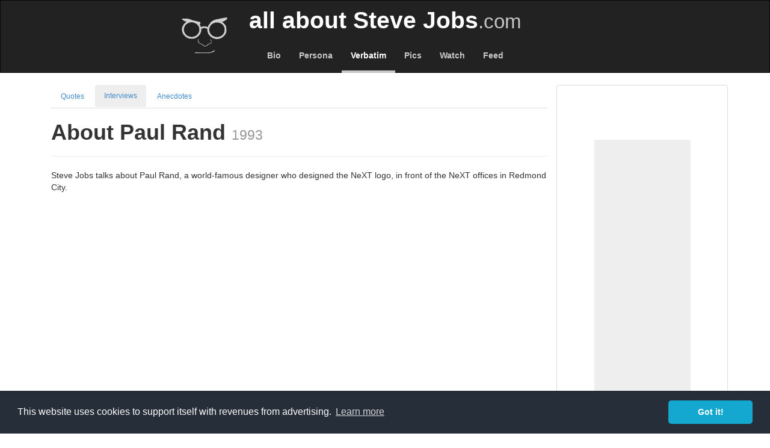

--- FILE ---
content_type: text/html; charset=UTF-8
request_url: https://allaboutstevejobs.com/verbatim/interviews/paul_rand_1993
body_size: 5477
content:
<!DOCTYPE html PUBLIC "-//W3C//DTD XHTML 1.0 Transitional//EN" "http://www.w3.org/TR/xhtml1/DTD/xhtml1-transitional.dtd">
<html xmlns="http://www.w3.org/1999/xhtml">

<head>
	
	
		<link rel="apple-touch-icon" sizes="57x57" href="../../resources/img/favicons/apple-icon-57x57.png">
		<link rel="apple-touch-icon" sizes="60x60" href="../../resources/img/favicons/apple-icon-60x60.png">
		<link rel="apple-touch-icon" sizes="72x72" href="../../resources/img/favicons/apple-icon-72x72.png">
		<link rel="apple-touch-icon" sizes="76x76" href="../../resources/img/favicons/apple-icon-76x76.png">
		<link rel="apple-touch-icon" sizes="114x114" href="../../resources/img/favicons/apple-icon-114x114.png">
		<link rel="apple-touch-icon" sizes="120x120" href="../../resources/img/favicons/apple-icon-120x120.png">
		<link rel="apple-touch-icon" sizes="144x144" href="../../resources/img/favicons/apple-icon-144x144.png">
		<link rel="apple-touch-icon" sizes="152x152" href="../../resources/img/favicons/apple-icon-152x152.png">
		<link rel="apple-touch-icon" sizes="180x180" href="../../resources/img/favicons/apple-icon-180x180.png">
		<link rel="icon" type="image/png" sizes="192x192"  href="../../resources/img/favicons/android-icon-192x192.png">
		<link rel="icon" type="image/png" sizes="32x32" href="../../resources/img/favicons/favicon-32x32.png">
		<link rel="icon" type="image/png" sizes="96x96" href="../../resources/img/favicons/favicon-96x96.png">
		<link rel="icon" type="image/png" sizes="16x16" href="../../resources/img/favicons/favicon-16x16.png">
		<link rel="manifest" href="../../resources/img/favicons/manifest.json">

		<title>About Paul Rand | all about Steve Jobs.com</title>
		<meta name="description" content="" />
		<meta name="viewport" content="initial-scale = 1.0" />
		<meta http-equiv="Content-Type" content="text/html; charset=UTF-8" />
		<meta name="keywords" content="steve jobs, all about steve jobs, " />

		<meta property="og:url"           content="http://allaboutstevejobs.com/verbatim/interviews/paul_rand_1993" />
		<meta property="og:type"          content="website" />
		<meta property="og:title"         content="About Paul Rand | all about Steve Jobs.com" />
		<meta property="og:description"   content="" />
		<meta property="og:image"         content="../../resources/img/favicons/apple-icon-180x180.png" />
			
		<meta charset="utf-8">
	<!-- Google Site Analytics -->
	<meta name="google-site-verification" content="RY2TPoZjYURK8Z-mtY48aqACYjbMFnrjS1Mq1jn2gwg" />	
	<!-- micro.blog auth -->
	<link href="https://micro.blog/romain" rel="me" />

	<!-- bootstrap CSS -->
	<link href="../../resources/css/bootstrap.min.css" rel="stylesheet">

	<!-- Adaptive Images 
	<script>document.cookie='resolution='+Math.max(screen.width,screen.height)+'; path=/';</script>
	-->

	<!-- Google Tag Manager -->
	<script>
		(function(w,d,s,l,i){w[l]=w[l]||[];w[l].push({'gtm.start':
		new Date().getTime(),event:'gtm.js'});var f=d.getElementsByTagName(s)[0],
		j=d.createElement(s),dl=l!='dataLayer'?'&l='+l:'';j.async=true;j.src=
		'https://www.googletagmanager.com/gtm.js?id='+i+dl;f.parentNode.insertBefore(j,f);
		})(window,document,'script','dataLayer',
			'GTM-N3TH5N' // GTM identifier
		);
	</script>
	
	<!-- custom CSS -->
	<style type="text/css">
		.caret{display:inline-block;width:0;height:0;margin-left:2px;vertical-align:middle;border-top:4px dashed;border-right:4px solid transparent;border-left:4px solid transparent}blockquote{font-size:inherit}.row.no-gutters{margin-right:0;margin-left:0}.row.no-gutters>[class*=" col-"],.row.no-gutters>[class^=col-]{padding-right:0;padding-left:0}.row-centered{text-align:center}.col-centered{display:inline-block;float:none;text-align:left;margin-right:-4px}.breadcrumb>li+li:before{content:"\003e"}cite{font-style:normal}@media (max-width:547px){.h1,h1{font-size:24px}.h2,h2{font-size:20px}.h3,h3{font-size:18px}.h4,h4{font-size:16px}}@media (max-width:767px){.h1,h1{font-size:26px}.h2,h2{font-size:22px}.h3,h3{font-size:18px}.h4,h4{font-size:16px}}.page-header{margin:20px 0 0 0;border-bottom:none}.btn-secondary{background-color:#f5f5f5}.flex{display:-webkit-box;display:-moz-box;display:-ms-flexbox;display:-webkit-flex;display:flex;-webkit-box-align:center;-moz-box-align:center;-ms-flex-align:center;-webkit-align-items:center;align-items:center}html{position:relative;min-height:100%}body{margin-bottom:74px}.sticky_footer{position:absolute;bottom:0;width:100%;height:64px;background-color:#f2f2f2}.inline_social_buttons{width:100%;height:30px;margin:6px 0;padding:5px 8px;background-color:#ededed;box-shadow:0 0 4px #c8c8c8 inset;border-radius:4px;display:block;line-height:30px}.social_box{height:100%}.social_buttons_wrapper{display:inline-block;float:left}.social-button{height:20px;display:inline-block;float:left;margin-right:2px}.facebook-button{padding-right:3px}.twitter-button{padding-right:3px}.fb-page>blockquote{border:none;padding:0;margin:1em}.twitter-share-button[style]{vertical-align:text-bottom!important}.IN-widget[style]{vertical-align:text-bottom!important}@media (max-width:559px){.social_buttons_wrapper{display:none}}@media (min-width:528px) and (max-width:991px){.social_buttons_wrapper{height:70px;width:180px;border:1px solid #ddd}}@media (min-width:768px){.social_buttons_wrapper{height:70px;width:180px}}@media (min-width:992px){.social_buttons_wrapper{height:70px;width:100%;margin:4px 0;padding-left:calc(50% - 90px)}}.footer_adslot_responsive,.main_adslot_responsive,.mid_article_adslot_responsive{background-color:#eee}.footer_adslot_responsive,.footer_adslot_wrapper,.main_adslot_responsive,.main_adslot_wrapper,.mid_article_adslot_responsive{display:inline-block}@media (max-width:647px){.footer_adslot_responsive{width:300px;height:250px}.footer_adslot_wrapper{padding:15px 0;margin-bottom:30px;margin-left:calc(50% - 150px)}}@media (min-width:648px) and (max-width:1999px){.footer_adslot_responsive{width:468px;height:60px}.footer_adslot_wrapper{margin-bottom:30px;padding:15px calc(50% - 234px)}}@media (min-width:1200px){.footer_adslot_responsive{width:728px;height:90px}.footer_adslot_wrapper{margin-bottom:15px;padding:15px calc(50% - 364px)}}@media (max-width:559px){.main_adslot_responsive{width:320px;height:50px}.main_adslot_wrapper{padding:4px 0;margin-left:calc(50% - 160px)}}@media (min-width:560px) and (max-width:709px){.main_adslot_responsive{width:320px;height:50px;margin-top:10px}.main_adslot_wrapper{width:calc(100% - 180px);height:70px;border:1px solid #ddd;border-top-right-radius:4px;border-bottom-right-radius:4px;padding-left:calc(50% - 250px)}}@media (min-width:710px) and (max-width:991px){.main_adslot_responsive{width:468px;height:60px;margin-top:5px}.main_adslot_wrapper{width:calc(100% - 180px);height:70px;border:1px solid #ddd;border-top-right-radius:4px;border-bottom-right-radius:4px;padding-left:calc(50% - 324px)}}@media (min-width:992px){.main_adslot_responsive{width:160px;height:600px}.main_adslot_wrapper{padding:12px calc(50% - 80px)}}.navbar-inverse .navbar-brand{color:#fff}.right-column{margin-bottom:15px}#footer{width:100%;height:auto;border-top:1px solid #ddd;padding-top:15px}.img-landscape,.img-portrait{padding:1em 10%}.img-landscape>.img-responsive{width:100%}.pic-caption{background-color:rgba(15,15,15,.88);color:#e4e4e4;font-weight:200;padding:.5em}.caption-photo-source{text-align:right;font-size:80%;color:#a1a1a1;font-style:italic;margin:0}.caption-photo-source a{color:#a1a1a1}ul.nav-tabs{margin-bottom:4px}li.active-navtab-parent>a{background-color:#eee;border:10px #fff;border-radius:4px;margin-bottom:2px}.previous-next-page{margin:0}.navbar-brand,h1{font-family:'Helvetica Neue',Helvetica,sans-serif;font-weight:700}.navbar-brand>small{font-weight:lighter;color:#c6c6c6}@media (max-width:547px){ul.nav-tabs>li{font-size:11px}ul.nav-tabs>li>a{line-height:.7;padding:10px}ul.nav-tabs>li.active>a{border-bottom:1px solid #ddd;border-radius:4px 4px 4px 4px}.page-header{padding-bottom:9px;margin:10px 0 20px}.pager li>a{font-size:11px;padding:2px;background-color:#fff;border:0;border-radius:0}.backtosection{margin:10px 0}.backtosection li>a{font-size:11px;padding:4px 8px;background-color:#fff;border:1px solid #ddd;border-radius:15px}}@media (max-width:375px){.navbar-inverse .navbar-brand{font-size:15px}}@media (min-width:548px) and (max-width:991px){.pager li>a{font-size:12px;padding:2px;background-color:#fff;border:0;border-radius:0}.backtosection li>a{font-size:12px;padding:4px 8px;background-color:#fff;border:1px solid #ddd;border-radius:15px}}@media (max-width:767px){.navbar-header{background-image:url("../../resources/assets/icons/logo-32px.png");background-size:32px;background-repeat:no-repeat;background-position:10px 50%;padding-left:40px}}@media (min-width:768px){.navbar{border-radius:0}.navbar-header{width:100%;text-align:center;display:inline-block;clear:both;font-weight:700}.navbar-brand{width:100%;text-align:center;margin:.2em auto .2em 0;font-size:280%}.navbar>.container-fluid .navbar-brand{margin-left:0}.navbar-nav{margin:0 auto;display:table;table-layout:fixed;float:none}.navbar-collapse{background-image:url("../../resources/assets/icons/logo.png");background-size:80px;background-repeat:no-repeat;background-position:calc(50% - 300px) 50%}#header-navbar .navbar-nav>li>a{font-size:14px;font-weight:700;color:rgba(255,255,255,.75);border-bottom:4px solid transparent;margin-bottom:-1px}#header-navbar .navbar-nav>li>a:focus,#header-navbar .navbar-nav>li>a:hover{background-color:transparent;border-bottom-color:rgba(255,255,255,.25)}#header-navbar .navbar-nav>.active>a,#header-navbar .navbar-nav>.active>a:focus,#header-navbar .navbar-nav>.active>a:hover{color:#fff;background-color:transparent;border-bottom-color:rgba(255,255,255,.75)}ul.nav-tabs>li{font-size:12px}}@media (min-width:992px){.right-column{border:1px solid #ddd;border-radius:4px}}	
	</style>
	

		<meta property="og:type" content="video.other" />


<!-- inline CSS  -->

<style type="text/css" media="screen">
.video-wrapper{margin:2em 0}time{color:#ababab}ins{color:#ababab;font-style:italic;text-decoration:none}span.speaker{color:red;font-weight:700}.video_desc{margin:1.5em 0}</style>

</head>

<body>

<!-- End of Head / body + Navbar -->
<nav class="navbar navbar-inverse" role="navigation" id="header-navbar">

  <div class="container-fluid">
    <!-- Brand and toggle get grouped for better mobile display -->
    <div class="navbar-header">
      <a class="navbar-brand" href="../../">all about Steve Jobs<small>.com</small></a>
      <button type="button" class="navbar-toggle" data-toggle="collapse" data-target="#navbar-menu">
        <span class="sr-only">Toggle navigation</span>
        <span class="icon-bar"></span>
        <span class="icon-bar"></span>
        <span class="icon-bar"></span>
      </button>
    </div>

    <!-- Collect the nav links, forms, and other content for toggling -->
    <div class="collapse navbar-collapse" id="navbar-menu">
      <ul class="nav navbar-nav">

	    <li>
		        	<a href='../../bio/short_bio'>Bio</a>
		        </li>
		        <li>
		        	<a href='../../persona/steve_at_work'>Persona</a>
		        </li>
		        <li class='active'>
		        	<a href='../../verbatim/quotes'>Verbatim</a>
		        </li>
		        <li>
		        	<a href='../../pics/pics_highlights'>Pics</a>
		        </li>
		        <li>
		        	<a href='../../videos/keynotes'>Watch</a>
		        </li>
		        <li>
		        	<a href='../../blog'>Feed</a>
		        </li>
		        		
      </ul>
    </div><!-- /.navbar-collapse -->
  </div><!-- /.container-fluid -->
  
</nav>
<!--[if lt IE 7]>
<p class="chromeframe">You are using an <strong>outdated</strong> browser. Please <a href="http://browsehappy.com/?locale=en" >upgrade your browser</a> or <a href="http://www.google.com/chromeframe/?redirect=true" >activate Google Chrome Frame</a> to improve your experience.</p>
<![endif]-->

<!-- Google Tag Manager (noscript) -->
<noscript><iframe src="https://www.googletagmanager.com/ns.html?id=GTM-N3TH5N"
height="0" width="0" style="display:none;visibility:hidden"></iframe></noscript>
<!-- End Google Tag Manager (noscript) -->

<div class="container main-body">

	<div class="col-md-3 col-md-push-9 right-column">

	<div class="social_buttons_wrapper">
	

	<div class="social_box flex">

		<div class="fb-page"
			data-href="https://www.facebook.com/SteveJobsFeed"
		    data-width="180"
			data-height="70"
			data-small-header="true"
			data-adapt-container-width="true"
			data-hide-cover="false"
			data-show-facepile="false"
		>
			<blockquote
				cite="https://www.facebook.com/SteveJobsFeed"
				class="fb-xfbml-parse-ignore"
			>
				<a href="https://www.facebook.com/SteveJobsFeed">Facebook</a>
			</blockquote>

		</div>

	</div><!-- /.social_box -->

</div><!-- /.social_buttons_wrapper -->


	<div class="main_adslot_wrapper">
	<div class="main_adslot_responsive">
		
		<!-- aasj top/right column -->
		<style>
			.ad_responsive_header { width: 320px; height: 50px; }
			@media(min-width: 710px) { .ad_responsive_header { width: 468px; height: 60px; } }
			@media(min-width: 992px) { .ad_responsive_header { width: 160px; height: 600px; } }
		</style>

		<script async src="//pagead2.googlesyndication.com/pagead/js/adsbygoogle.js"></script>

		<ins class="adsbygoogle ad_responsive_header"
		     style="display:block"
		     data-ad-client="ca-pub-6719325967186040"
		     data-ad-slot="5462308383">
		</ins>

		<script>
		(adsbygoogle = window.adsbygoogle || []).push({});
		</script>
		<!-- end aasj top/right column -->
		
	</div>
</div>

	</div><!-- /.right-column -->

	<div class="col-md-9 col-md-pull-3 main-column">
		

			<ul class="nav nav-tabs">
		
				<li role="presentation" >
					<a href="../../verbatim/quotes">Quotes</a>
				</li>
			
				<li role="presentation"  class='active-navtab-parent'>
					<a href="../../verbatim/interviews">Interviews</a>
				</li>
			
				<li role="presentation" >
					<a href="../../verbatim/anecdotes">Anecdotes</a>
				</li>
			
			</ul>
		<h1>About Paul Rand <small>1993</small></h1><p class="lead"></p><hr><p class="video_desc">Steve Jobs talks about Paul Rand, a world-famous designer who designed the NeXT logo, in front of the NeXT offices in Redmond City.</p>
		<div class="embed-responsive embed-responsive-4by3 video-wrapper" itemprop="video">
		
		<iframe sandbox="allow-storage-access-by-user-activation allow-scripts allow-same-origin" class="embed-responsive-item" src="https://www.youtube.com/embed/xb8idEf-Iak" allowfullscreen>
		</iframe>
		
		</div>
	<br/>
		<nav aria-label="previous-next-page">
		  <ul class="pager previous-next-page">
		    <li class="previous"><a href="joseph_juran_quality_1990"><span aria-hidden="true">&larr;</span> Steve Jobs on Joseph Juran</a></li>
		    <li class="next"><a href="santa_clara_1994">Interview about Silicon Valley <span aria-hidden="true">&rarr;</span></a></li>
		  </ul>
		</nav>
		

<div class="footer_adslot_wrapper">
	<div class="footer_adslot_responsive">
		
		<!-- aasj footer ad -->
		<style>
			.ad_responsive_footer { width: 300px; height: 250px; }
			@media(min-width: 648px) { .ad_responsive_footer { width: 468px; height: 60px; } }
			@media(min-width: 1200px) { .ad_responsive_footer { width: 728px; height: 90px; } }
		</style>
		
		<script async src="//pagead2.googlesyndication.com/pagead/js/adsbygoogle.js"></script>
		
		<ins class="adsbygoogle ad_responsive_footer"
		     style="display:block"
		     data-ad-client="ca-pub-6719325967186040"
		     data-ad-slot="1578903694">
		</ins>
		
		<script>
		(adsbygoogle = window.adsbygoogle || []).push({});
		</script>
		<!-- end aasj footer ad -->

	</div>
</div>


</div> <!-- /.main-column -->

</div> <!-- /.main-body -->

<div id="footer" class="sticky_footer">
  <div class="container text-center">
	<ul class="list-inline text-muted">
		
			<li>
				<a class="text-muted" href="../../about">
					About Us
				</a>
			</li>
			
			<li>
				<a class="text-muted" href="../../bibliography">
					Bibliography
				</a>
			</li>
			
			<li>
				<a class="text-muted" href="../../sources">
					Sources
				</a>
			</li>
			
			<li>
				<a class="text-muted" href="../../privacy">
					Privacy Policy
				</a>
			</li>
			
			<li>
				<a class="text-muted" href="../../sitemap">
					Site Map
				</a>
			</li>
				</ul>
  <p class="small text-muted">&copy; 2006-2026 <a href="https://romain-moisescot.com" target="_blank">Romain Moisescot</a></p>
  </div>
</div><!-- /#footer -->

<script src="//ajax.googleapis.com/ajax/libs/jquery/1.11.0/jquery.min.js"></script>

<script src="../../resources/js/bootstrap.min.js"></script>

<!-- EU cookie consent -->
<link rel="stylesheet" type="text/css" href="//cdnjs.cloudflare.com/ajax/libs/cookieconsent2/3.0.3/cookieconsent.min.css" />
<script src="//cdnjs.cloudflare.com/ajax/libs/cookieconsent2/3.0.3/cookieconsent.min.js"></script>
<script>
window.addEventListener("load", function(){
window.cookieconsent.initialise({
  "palette": {
    "popup": {
      "background": "#252e39"
    },
    "button": {
      "background": "#14a7d0"
    }
  },
  "theme": "classic",
  "content": {
    "message": "This website uses cookies to support itself with revenues from advertising."
  }
})});
</script>

<!-- Facebook JS SDK -->
<div id="fb-root"></div>
<script>(function(d, s, id) {
  var js, fjs = d.getElementsByTagName(s)[0];
  if (d.getElementById(id)) return;
  js = d.createElement(s); js.id = id;
  js.src = '//connect.facebook.net/en_US/sdk.js#xfbml=1&version=v3.0&appId=1009427345803324';
  fjs.parentNode.insertBefore(js, fjs);
}(document, 'script', 'facebook-jssdk'));</script>

<!-- Twitter 
<script>
	!function(d,s,id){var js,fjs=d.getElementsByTagName(s)[0],p=/^http:/.test(d.location)?'http':'https';if(!d.getElementById(id)){js=d.createElement(s);js.id=id;js.src=p+'://platform.twitter.com/widgets.js';fjs.parentNode.insertBefore(js,fjs);}}(document, 'script', 'twitter-wjs');
</script>
-->

<!-- LinkedIn 
<script src="//platform.linkedin.com/in.js" type="text/javascript"> lang: en_US</script>
-->

</body>

</html>



--- FILE ---
content_type: text/html; charset=utf-8
request_url: https://www.google.com/recaptcha/api2/aframe
body_size: 267
content:
<!DOCTYPE HTML><html><head><meta http-equiv="content-type" content="text/html; charset=UTF-8"></head><body><script nonce="Mp95IP7QKuQCsYRsbzlrmQ">/** Anti-fraud and anti-abuse applications only. See google.com/recaptcha */ try{var clients={'sodar':'https://pagead2.googlesyndication.com/pagead/sodar?'};window.addEventListener("message",function(a){try{if(a.source===window.parent){var b=JSON.parse(a.data);var c=clients[b['id']];if(c){var d=document.createElement('img');d.src=c+b['params']+'&rc='+(localStorage.getItem("rc::a")?sessionStorage.getItem("rc::b"):"");window.document.body.appendChild(d);sessionStorage.setItem("rc::e",parseInt(sessionStorage.getItem("rc::e")||0)+1);localStorage.setItem("rc::h",'1769004910846');}}}catch(b){}});window.parent.postMessage("_grecaptcha_ready", "*");}catch(b){}</script></body></html>